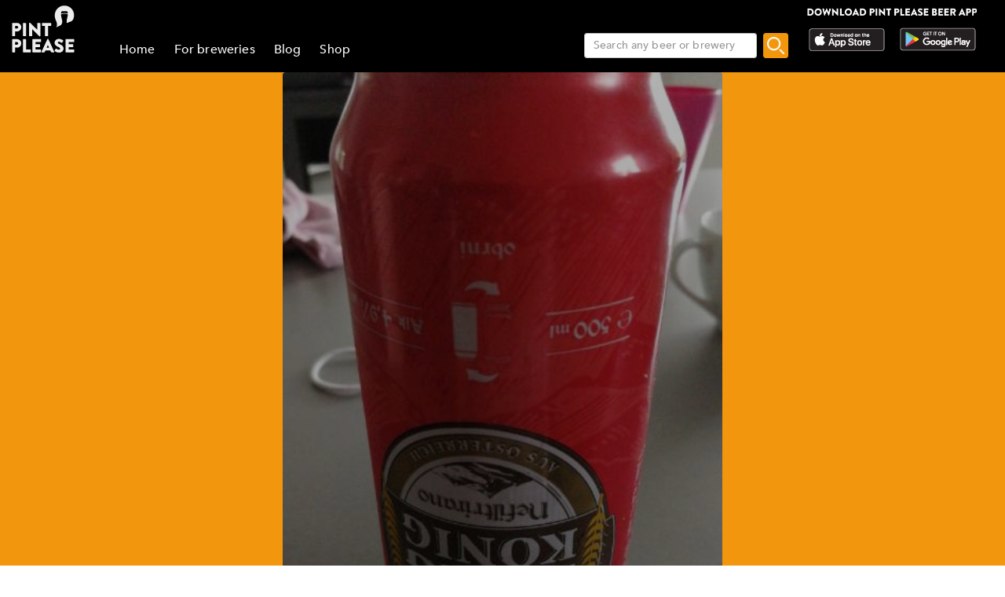

--- FILE ---
content_type: application/javascript; charset=UTF-8
request_url: https://www.pintplease.com/js/430.12c8768e.js
body_size: 14478
content:
(globalThis["webpackChunkwebsite"]=globalThis["webpackChunkwebsite"]||[]).push([[430],{69255:(e,A,t)=>{"use strict";t.d(A,{Z:()=>k});var i=t(80306),s=t(1899),a=t(89574),n=t(34237),r=t(18317),o=t(59835),l=t(52706),g=t(15868),C=t(48542),c=t(52008),E=t(98665),b=t(62360),B=t(80896),u=t(41940),I=t(3166),d=t(43580),w=t(78110),h=t(48627),m=function(e,A,t,i){function s(e){return e instanceof t?e:new t((function(A){A(e)}))}return new(t||(t=Promise))((function(t,a){function n(e){try{o(i.next(e))}catch(A){a(A)}}function r(e){try{o(i["throw"](e))}catch(A){a(A)}}function o(e){e.done?t(e.value):s(e.value).then(n,r)}o((i=i.apply(e,A||[])).next())}))};let Q="";function p(e){if(-1===e.id)return{};const A=null!=e.alcohol_content&&"%"!==e.name.slice(-1)?" "+e.alcohol_content.toFixed(1)+"%":"",t=e.name+A,i=[t],s=[t],a=[t];null!=e.brewery_name&&(i.push(e.brewery_name),a.push(e.brewery_name),s.push(e.brewery_name)),null!=e.beer_type_name&&i.push(e.beer_type_name),null!=e.country_name&&s.push(e.country_name);const n=a.join(" - ");Q=s.join(", ");const r=(0,w.QT)({useScope:"global"}),o=(0,B.Hi)(e.image_name,e.beer_type_id,"profile"),l=r.t("public.profiles.shared.metatag.beer.profile.description",{beer:e.name,brewery:e.brewery_name,alcoholContent:e.alcohol_content,beerTypeName:e.beer_type_name,averageRating:e.average_rating,reviewCount:e.review_count}),g=d.vn.baseUrl+(0,I.L8)("en","beer",e.id.toString(),(0,b.CK)(e.name)),C=(0,b._u)({title:n,keywords:i.join(", "),imagePath:o,description:l}),c={"@context":"http://schema.org","@type":"Product",name:e.name,image:o,description:l,brand:{"@type":"Brand",name:e.brewery_name},aggregateRating:e.review_count>0?{"@type":"AggregateRating",ratingValue:e.average_rating.toFixed(1),reviewCount:e.review_count.toString()}:null},E={title:n,meta:Object.assign({equiv:{"http-equiv":"Content-Type",content:"text/html; charset=UTF-8"}},C),link:{canonical:{rel:"canonical",href:g}},script:{ldJson:{type:"application/ld+json",innerHTML:JSON.stringify(c)}}};return E}const k=(0,o.aZ)({name:"BeerPage",components:{DownloadBanner:h.Z,ImageWithOverlay:u.Z,ErrorPage:C.Z,ContentColumn:i.Z,StarRating:r.Z,PostComponent:s.Z,NoPostsComponent:a.Z,StickerList:n.Z},props:{id:{type:String,default:"-1"},lang:{type:String,default:"en"},name:{type:String,default:""}},preFetch(e){var A;return m(this,void 0,void 0,(function*(){let t=e.currentRoute.params.id||"";Array.isArray(t)&&t.length>0&&(t=t[0]);const i=yield e.store.dispatch("beer/fetchData",{id:t,lang:"en"}),s=e.store.state.beer.errorCode;if(s===g.E.REDIRECT){const t=null===(A=i.data)||void 0===A?void 0:A.meta,s=`/en/beer/${null===t||void 0===t?void 0:t.redirectId}/${e.currentRoute.params.name}`;e.redirect(s)}}))},setup(e){const A=(0,E.Z)(),t=(0,l.useStore)(),i=(0,o.Fl)((()=>t.getters["beer/beer"](e.id))),s=(0,o.Fl)((()=>t.getters["beer/hasMorePosts"](e.id))),a=(0,o.Fl)((()=>t.state.beer.errorCode)),n=(0,o.Fl)((()=>(0,B.Hi)(i.value.image_name,i.value.beer_type_id,"profile"))),r=(0,o.Fl)((()=>null!=i.value.alcohol_content?i.value.alcohol_content.toFixed(1)+"%":""));(0,c.Z)(p(i.value));const g=A=>{A.isIntersecting&&s.value&&t.commit("beer/SHOW_ALL_POSTS",e.id)},C=(0,o.Fl)((()=>A.screen.width<600));return{errorCode:a,beer:i,beerAlcoholContent:r,imagePath:n,hasMorePosts:s,loadMorePosts:g,isLoading:!1,isMobile:C,imageAlt:Q}}})},45126:(e,A,t)=>{"use strict";t.d(A,{s:()=>ce});var i=t(59835),s=t(86970),a=t(72980),n=t.n(a),r=t(58105),o=t.n(r),l=t(21056),g=t.n(l),C=t(33687),c=t.n(C),E=t(98650),b=t.n(E),B=t(80308),u=t.n(B),I=t(99123),d=t.n(I);const w=e=>((0,i.dD)("data-v-f81330b6"),e=e(),(0,i.Cn)(),e),h={class:"ProfileDetailsContainer"},m={class:"ProfileRatingAmount"},Q={class:"profileGeneralMarginTop ProfileName"},p={class:"ProfileABVStyle"},k={key:1},S=["href"],v={class:"margin_1_and_half_top"},D={class:"margin_1_and_half_top margin_1_and_half_bottom GeneralBodyText"},R={class:"margin_1_and_half_top GeneralBodyText"},O={key:0,class:"beerDetailsRow"},G=w((()=>(0,i._)("img",{src:n(),class:"beerDetailsImage"},null,-1))),y={class:"beerDetailsText"},f={class:"AttributeTitle"},x=(0,i.Uk)(),F={class:"AttributeContent"},j={key:1,class:"beerDetailsRow"},K=w((()=>(0,i._)("img",{src:o(),class:"beerDetailsImage"},null,-1))),J={class:"beerDetailsText"},U={class:"AttributeTitle"},Y=(0,i.Uk)(),Z={class:"AttributeContent"},q={key:2,class:"beerDetailsRow"},T=w((()=>(0,i._)("img",{src:g(),class:"beerDetailsImage"},null,-1))),M={class:"beerDetailsText"},N={class:"AttributeTitle"},X=(0,i.Uk)(),H={class:"AttributeContent"},L={key:3,class:"beerDetailsRow"},z=w((()=>(0,i._)("img",{src:c(),class:"beerDetailsImage"},null,-1))),V={class:"beerDetailsText"},P={class:"AttributeTitle"},W={key:4,class:"beerDetailsRow"},_=w((()=>(0,i._)("img",{src:b(),class:"beerDetailsImage"},null,-1))),$={class:"beerDetailsText"},ee={class:"AttributeTitle"},Ae={key:5,class:"beerDetailsRow"},te=w((()=>(0,i._)("img",{src:u(),class:"beerDetailsImage"},null,-1))),ie={class:"beerDetailsText"},se={class:"AttributeTitle"},ae={key:6,class:"beerDetailsRow"},ne=w((()=>(0,i._)("img",{src:d(),class:"beerDetailsImage"},null,-1))),re={class:"beerDetailsText"},oe={class:"AttributeTitle"},le={key:0},ge={class:"margin_1_and_half_top ListHeader"},Ce={key:0,class:"column items-center"};function ce(e,A,t,a,n,r){const o=(0,i.up)("error-page"),l=(0,i.up)("star-rating"),g=(0,i.up)("image-with-overlay"),C=(0,i.up)("sticker-list"),c=(0,i.up)("download-banner"),E=(0,i.up)("post-component"),b=(0,i.up)("q-spinner-dots"),B=(0,i.up)("no-posts-component"),u=(0,i.up)("content-column"),I=(0,i.Q2)("intersection");return e.errorCode?((0,i.wg)(),(0,i.j4)(o,{key:0,code:e.errorCode},null,8,["code"])):((0,i.wg)(),(0,i.j4)(u,{key:1},{default:(0,i.w5)((()=>[(0,i.Wm)(g,{"image-path":e.imagePath,alt:e.imageAlt},{default:(0,i.w5)((()=>[(0,i._)("div",h,[(0,i._)("div",m,(0,s.zw)(e.$t("public.profiles.ratings.amount",{count:e.beer.review_count})),1),e.beer.review_count>=5?((0,i.wg)(),(0,i.j4)(l,{key:0,class:"starRating",width:80,value:e.beer.average_rating,"show-num":!0,decimals:1},null,8,["value"])):(0,i.kq)("",!0),(0,i._)("div",Q,(0,s.zw)(e.beer.name),1),(0,i._)("div",p,(0,s.zw)(e.beerAlcoholContent)+" "+(0,s.zw)(e.beer.beer_type_name),1),e.beer.brewery_name?((0,i.wg)(),(0,i.iD)("div",k,[(0,i._)("a",{class:"ProfileBrewery",href:e.beer.brewery_url},(0,s.zw)(e.beer.brewery_link_name),9,S)])):(0,i.kq)("",!0)])])),_:1},8,["image-path","alt"]),(0,i._)("div",{class:(0,s.C_)(["SideMarginDesktop",{SideMarginMobile:e.isMobile}])},[(0,i._)("div",v,[(0,i.Wm)(C,{stickers:e.beer.stickers},null,8,["stickers"]),(0,i._)("div",D,(0,s.zw)(e.beer.description),1),(0,i._)("div",R,[e.beer.ibu?((0,i.wg)(),(0,i.iD)("div",O,[G,(0,i._)("div",y,[(0,i._)("span",f,(0,s.zw)(e.$t("public.profiles.beer.info.ibu")),1),x,(0,i._)("span",F,(0,s.zw)(e.beer.ibu),1)])])):(0,i.kq)("",!0),e.beer.hops?((0,i.wg)(),(0,i.iD)("div",j,[K,(0,i._)("div",J,[(0,i._)("span",U,(0,s.zw)(e.$t("public.profiles.beer.info.hops")),1),Y,(0,i._)("span",Z,(0,s.zw)(e.beer.hops),1)])])):(0,i.kq)("",!0),e.beer.malts?((0,i.wg)(),(0,i.iD)("div",q,[T,(0,i._)("div",M,[(0,i._)("span",N,(0,s.zw)(e.$t("public.profiles.beer.info.malts")),1),X,(0,i._)("span",H,(0,s.zw)(e.beer.malts),1)])])):(0,i.kq)("",!0),e.beer.glutenFree?((0,i.wg)(),(0,i.iD)("div",L,[z,(0,i._)("div",V,[(0,i._)("span",P,(0,s.zw)(e.$t("public.profiles.beer.info.gluten.free")),1)])])):(0,i.kq)("",!0),e.beer.organic?((0,i.wg)(),(0,i.iD)("div",W,[_,(0,i._)("div",$,[(0,i._)("span",ee,(0,s.zw)(e.$t("public.profiles.beer.info.organic")),1)])])):(0,i.kq)("",!0),e.beer.unfiltered?((0,i.wg)(),(0,i.iD)("div",Ae,[te,(0,i._)("div",ie,[(0,i._)("span",se,(0,s.zw)(e.$t("public.profiles.beer.info.unfiltered")),1)])])):(0,i.kq)("",!0),e.beer.barrelAged?((0,i.wg)(),(0,i.iD)("div",ae,[ne,(0,i._)("div",re,[(0,i._)("span",oe,(0,s.zw)(e.$t("public.profiles.beer.info.barrel.aged")),1)])])):(0,i.kq)("",!0)]),e.beer.review_count>0?((0,i.wg)(),(0,i.iD)("div",le,[(0,i.Wm)(c,{class:"margin_1_and_half_top"}),(0,i._)("h4",ge,(0,s.zw)(e.$t("public.profiles.title.reviews")),1),((0,i.wg)(!0),(0,i.iD)(i.HY,null,(0,i.Ko)(e.beer.posts,(A=>((0,i.wg)(),(0,i.iD)("div",{key:A.id},[(0,i.Wm)(E,{"post-data":A,domain:"beer",lang:e.lang},null,8,["post-data","lang"])])))),128)),e.hasMorePosts?(0,i.wy)(((0,i.wg)(),(0,i.iD)("div",Ce,[(0,i.Wm)(b,{color:"primary",size:"40px"})])),[[I,e.loadMorePosts]]):(0,i.kq)("",!0)])):((0,i.wg)(),(0,i.j4)(B,{key:1,"is-loading":e.isLoading},null,8,["is-loading"]))])],2)])),_:1}))}},67194:(e,A,t)=>{"use strict";t.r(A),t.d(A,{default:()=>C});var i=t(74557),s=t(44234),a=t(11639),n=t(45923),r=t(20892),o=t(69984),l=t.n(o);const g=(0,a.Z)(s.Z,[["render",i.s],["__scopeId","data-v-f81330b6"]]),C=g;l()(s.Z,"components",{QSpinnerDots:n.Z}),l()(s.Z,"directives",{Intersection:r.Z})},99123:e=>{e.exports="[data-uri]"},33687:e=>{e.exports="[data-uri]"},58105:e=>{e.exports="[data-uri]"},72980:e=>{e.exports="[data-uri]"},21056:e=>{e.exports="[data-uri]"},98650:e=>{e.exports="[data-uri]"},80308:e=>{e.exports="[data-uri]"},44234:(e,A,t)=>{"use strict";t.d(A,{Z:()=>i.Z});var i=t(69255)},74557:(e,A,t)=>{"use strict";t.d(A,{s:()=>i.s});var i=t(45126)}}]);